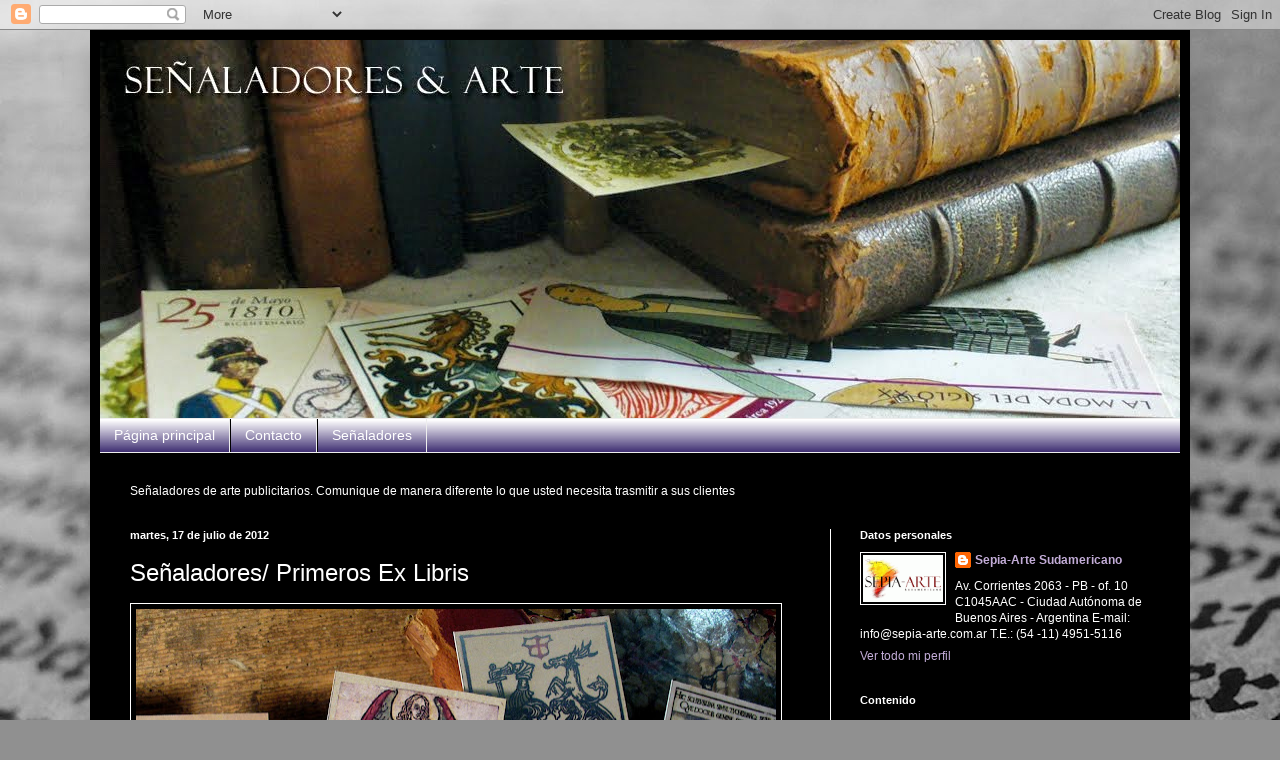

--- FILE ---
content_type: text/html; charset=UTF-8
request_url: http://arte-y-tarjetas.blogspot.com/2012/07/senaladores-primeros-ex-libris.html
body_size: 16239
content:
<!DOCTYPE html>
<html class='v2' dir='ltr' lang='es'>
<head>
<link href='https://www.blogger.com/static/v1/widgets/335934321-css_bundle_v2.css' rel='stylesheet' type='text/css'/>
<meta content='width=1100' name='viewport'/>
<meta content='text/html; charset=UTF-8' http-equiv='Content-Type'/>
<meta content='blogger' name='generator'/>
<link href='http://arte-y-tarjetas.blogspot.com/favicon.ico' rel='icon' type='image/x-icon'/>
<link href='http://arte-y-tarjetas.blogspot.com/2012/07/senaladores-primeros-ex-libris.html' rel='canonical'/>
<link rel="alternate" type="application/atom+xml" title="Señaladores de arte - Atom" href="http://arte-y-tarjetas.blogspot.com/feeds/posts/default" />
<link rel="alternate" type="application/rss+xml" title="Señaladores de arte - RSS" href="http://arte-y-tarjetas.blogspot.com/feeds/posts/default?alt=rss" />
<link rel="service.post" type="application/atom+xml" title="Señaladores de arte - Atom" href="https://www.blogger.com/feeds/4760626930760748349/posts/default" />

<link rel="alternate" type="application/atom+xml" title="Señaladores de arte - Atom" href="http://arte-y-tarjetas.blogspot.com/feeds/2738928088478021654/comments/default" />
<!--Can't find substitution for tag [blog.ieCssRetrofitLinks]-->
<link href='https://blogger.googleusercontent.com/img/b/R29vZ2xl/AVvXsEhPY-LdalFs6DaEC2BREhkPoxWjvSvWMXYCgH_P-fN6f4umKi7VZ0chyYDIVm2glWlrzVU6cA1KmCDCijBNSLA846HrapVKvGMEe9F4DqLZxevmOL_etMMmaxtooudNcPi1Vos1VHTyF0U/s640/Se%C3%B1aladores+en+argentina_calendarios+en+argentina_se%C3%B1aladores+con+calendario+y+almanaque+en+buenos++aures+y+c+apital+federal_tarjetas+personales_catalogos+y+folletos.JPG' rel='image_src'/>
<meta content='http://arte-y-tarjetas.blogspot.com/2012/07/senaladores-primeros-ex-libris.html' property='og:url'/>
<meta content='Señaladores/ Primeros Ex Libris' property='og:title'/>
<meta content='Señaladores, señaladores de arte, marcadores para libros, señaladores para publicidad.
Ediciones de arte.' property='og:description'/>
<meta content='https://blogger.googleusercontent.com/img/b/R29vZ2xl/AVvXsEhPY-LdalFs6DaEC2BREhkPoxWjvSvWMXYCgH_P-fN6f4umKi7VZ0chyYDIVm2glWlrzVU6cA1KmCDCijBNSLA846HrapVKvGMEe9F4DqLZxevmOL_etMMmaxtooudNcPi1Vos1VHTyF0U/w1200-h630-p-k-no-nu/Se%C3%B1aladores+en+argentina_calendarios+en+argentina_se%C3%B1aladores+con+calendario+y+almanaque+en+buenos++aures+y+c+apital+federal_tarjetas+personales_catalogos+y+folletos.JPG' property='og:image'/>
<title>Señaladores de arte: Señaladores/ Primeros Ex Libris</title>
<style id='page-skin-1' type='text/css'><!--
/*
-----------------------------------------------
Blogger Template Style
Name:     Simple
Designer: Blogger
URL:      www.blogger.com
----------------------------------------------- */
/* Content
----------------------------------------------- */
body {
font: normal normal 12px Arial, Tahoma, Helvetica, FreeSans, sans-serif;
color: #ffffff;
background: #909090 url(http://2.bp.blogspot.com/-eDTXeuKMioE/UAXPW0T_MtI/AAAAAAAABtY/4avw0ahBPCo/s0/P1070913_2.jpg) repeat fixed top left;
padding: 0 40px 40px 40px;
}
html body .region-inner {
min-width: 0;
max-width: 100%;
width: auto;
}
h2 {
font-size: 22px;
}
a:link {
text-decoration:none;
color: #c2acd7;
}
a:visited {
text-decoration:none;
color: #c2acd7;
}
a:hover {
text-decoration:underline;
color: #cf9025;
}
.body-fauxcolumn-outer .fauxcolumn-inner {
background: transparent none repeat scroll top left;
_background-image: none;
}
.body-fauxcolumn-outer .cap-top {
position: absolute;
z-index: 1;
height: 400px;
width: 100%;
}
.body-fauxcolumn-outer .cap-top .cap-left {
width: 100%;
background: transparent none repeat-x scroll top left;
_background-image: none;
}
.content-outer {
-moz-box-shadow: 0 0 40px rgba(0, 0, 0, .15);
-webkit-box-shadow: 0 0 5px rgba(0, 0, 0, .15);
-goog-ms-box-shadow: 0 0 10px #333333;
box-shadow: 0 0 40px rgba(0, 0, 0, .15);
margin-bottom: 1px;
}
.content-inner {
padding: 10px 10px;
}
.content-inner {
background-color: #000000;
}
/* Header
----------------------------------------------- */
.header-outer {
background: transparent none repeat-x scroll 0 -400px;
_background-image: none;
}
.Header h1 {
font: normal normal 30px Arial, Tahoma, Helvetica, FreeSans, sans-serif;
color: #efe7dd;
text-shadow: -1px -1px 1px rgba(0, 0, 0, .2);
}
.Header h1 a {
color: #efe7dd;
}
.Header .description {
font-size: 140%;
color: #818181;
}
.header-inner .Header .titlewrapper {
padding: 22px 30px;
}
.header-inner .Header .descriptionwrapper {
padding: 0 30px;
}
/* Tabs
----------------------------------------------- */
.tabs-inner .section:first-child {
border-top: 1px solid #ededed;
}
.tabs-inner .section:first-child ul {
margin-top: -1px;
border-top: 1px solid #ededed;
border-left: 0 solid #ededed;
border-right: 0 solid #ededed;
}
.tabs-inner .widget ul {
background: #1a0757 url(https://resources.blogblog.com/blogblog/data/1kt/simple/gradients_light.png) repeat-x scroll 0 -800px;
_background-image: none;
border-bottom: 1px solid #ededed;
margin-top: 0;
margin-left: -30px;
margin-right: -30px;
}
.tabs-inner .widget li a {
display: inline-block;
padding: .6em 1em;
font: normal normal 14px Arial, Tahoma, Helvetica, FreeSans, sans-serif;
color: #ffffff;
border-left: 1px solid #000000;
border-right: 1px solid #ededed;
}
.tabs-inner .widget li:first-child a {
border-left: none;
}
.tabs-inner .widget li.selected a, .tabs-inner .widget li a:hover {
color: #000000;
background-color: #ddb739;
text-decoration: none;
}
/* Columns
----------------------------------------------- */
.main-outer {
border-top: 0 solid #ffffff;
}
.fauxcolumn-left-outer .fauxcolumn-inner {
border-right: 1px solid #ffffff;
}
.fauxcolumn-right-outer .fauxcolumn-inner {
border-left: 1px solid #ffffff;
}
/* Headings
----------------------------------------------- */
div.widget > h2,
div.widget h2.title {
margin: 0 0 1em 0;
font: normal bold 11px Arial, Tahoma, Helvetica, FreeSans, sans-serif;
color: #ffffff;
}
/* Widgets
----------------------------------------------- */
.widget .zippy {
color: #ffffff;
text-shadow: 2px 2px 1px rgba(0, 0, 0, .1);
}
.widget .popular-posts ul {
list-style: none;
}
/* Posts
----------------------------------------------- */
h2.date-header {
font: normal bold 11px Arial, Tahoma, Helvetica, FreeSans, sans-serif;
}
.date-header span {
background-color: transparent;
color: #ffffff;
padding: inherit;
letter-spacing: inherit;
margin: inherit;
}
.main-inner {
padding-top: 30px;
padding-bottom: 30px;
}
.main-inner .column-center-inner {
padding: 0 15px;
}
.main-inner .column-center-inner .section {
margin: 0 15px;
}
.post {
margin: 0 0 25px 0;
}
h3.post-title, .comments h4 {
font: normal normal 24px Arial, Tahoma, Helvetica, FreeSans, sans-serif;
margin: .75em 0 0;
}
.post-body {
font-size: 110%;
line-height: 1.4;
position: relative;
}
.post-body img, .post-body .tr-caption-container, .Profile img, .Image img,
.BlogList .item-thumbnail img {
padding: 2px;
background: #000000;
border: 1px solid #ffffff;
-moz-box-shadow: 1px 1px 5px rgba(0, 0, 0, .1);
-webkit-box-shadow: 1px 1px 5px rgba(0, 0, 0, .1);
box-shadow: 1px 1px 5px rgba(0, 0, 0, .1);
}
.post-body img, .post-body .tr-caption-container {
padding: 5px;
}
.post-body .tr-caption-container {
color: #ffffff;
}
.post-body .tr-caption-container img {
padding: 0;
background: transparent;
border: none;
-moz-box-shadow: 0 0 0 rgba(0, 0, 0, .1);
-webkit-box-shadow: 0 0 0 rgba(0, 0, 0, .1);
box-shadow: 0 0 0 rgba(0, 0, 0, .1);
}
.post-header {
margin: 0 0 1.5em;
line-height: 1.6;
font-size: 90%;
}
.post-footer {
margin: 20px -2px 0;
padding: 5px 10px;
color: #ffffff;
background-color: #000000;
border-bottom: 1px solid #f0f0f0;
line-height: 1.6;
font-size: 90%;
}
#comments .comment-author {
padding-top: 1.5em;
border-top: 1px solid #ffffff;
background-position: 0 1.5em;
}
#comments .comment-author:first-child {
padding-top: 0;
border-top: none;
}
.avatar-image-container {
margin: .2em 0 0;
}
#comments .avatar-image-container img {
border: 1px solid #ffffff;
}
/* Comments
----------------------------------------------- */
.comments .comments-content .icon.blog-author {
background-repeat: no-repeat;
background-image: url([data-uri]);
}
.comments .comments-content .loadmore a {
border-top: 1px solid #ffffff;
border-bottom: 1px solid #ffffff;
}
.comments .comment-thread.inline-thread {
background-color: #000000;
}
.comments .continue {
border-top: 2px solid #ffffff;
}
/* Accents
---------------------------------------------- */
.section-columns td.columns-cell {
border-left: 1px solid #ffffff;
}
.blog-pager {
background: transparent none no-repeat scroll top center;
}
.blog-pager-older-link, .home-link,
.blog-pager-newer-link {
background-color: #000000;
padding: 5px;
}
.footer-outer {
border-top: 0 dashed #bbbbbb;
}
/* Mobile
----------------------------------------------- */
body.mobile  {
background-size: auto;
}
.mobile .body-fauxcolumn-outer {
background: transparent none repeat scroll top left;
}
.mobile .body-fauxcolumn-outer .cap-top {
background-size: 100% auto;
}
.mobile .content-outer {
-webkit-box-shadow: 0 0 3px rgba(0, 0, 0, .15);
box-shadow: 0 0 3px rgba(0, 0, 0, .15);
}
.mobile .tabs-inner .widget ul {
margin-left: 0;
margin-right: 0;
}
.mobile .post {
margin: 0;
}
.mobile .main-inner .column-center-inner .section {
margin: 0;
}
.mobile .date-header span {
padding: 0.1em 10px;
margin: 0 -10px;
}
.mobile h3.post-title {
margin: 0;
}
.mobile .blog-pager {
background: transparent none no-repeat scroll top center;
}
.mobile .footer-outer {
border-top: none;
}
.mobile .main-inner, .mobile .footer-inner {
background-color: #000000;
}
.mobile-index-contents {
color: #ffffff;
}
.mobile-link-button {
background-color: #c2acd7;
}
.mobile-link-button a:link, .mobile-link-button a:visited {
color: #ffffff;
}
.mobile .tabs-inner .section:first-child {
border-top: none;
}
.mobile .tabs-inner .PageList .widget-content {
background-color: #ddb739;
color: #000000;
border-top: 1px solid #ededed;
border-bottom: 1px solid #ededed;
}
.mobile .tabs-inner .PageList .widget-content .pagelist-arrow {
border-left: 1px solid #ededed;
}

--></style>
<style id='template-skin-1' type='text/css'><!--
body {
min-width: 1100px;
}
.content-outer, .content-fauxcolumn-outer, .region-inner {
min-width: 1100px;
max-width: 1100px;
_width: 1100px;
}
.main-inner .columns {
padding-left: 0px;
padding-right: 350px;
}
.main-inner .fauxcolumn-center-outer {
left: 0px;
right: 350px;
/* IE6 does not respect left and right together */
_width: expression(this.parentNode.offsetWidth -
parseInt("0px") -
parseInt("350px") + 'px');
}
.main-inner .fauxcolumn-left-outer {
width: 0px;
}
.main-inner .fauxcolumn-right-outer {
width: 350px;
}
.main-inner .column-left-outer {
width: 0px;
right: 100%;
margin-left: -0px;
}
.main-inner .column-right-outer {
width: 350px;
margin-right: -350px;
}
#layout {
min-width: 0;
}
#layout .content-outer {
min-width: 0;
width: 800px;
}
#layout .region-inner {
min-width: 0;
width: auto;
}
body#layout div.add_widget {
padding: 8px;
}
body#layout div.add_widget a {
margin-left: 32px;
}
--></style>
<style>
    body {background-image:url(http\:\/\/2.bp.blogspot.com\/-eDTXeuKMioE\/UAXPW0T_MtI\/AAAAAAAABtY\/4avw0ahBPCo\/s0\/P1070913_2.jpg);}
    
@media (max-width: 200px) { body {background-image:url(http\:\/\/2.bp.blogspot.com\/-eDTXeuKMioE\/UAXPW0T_MtI\/AAAAAAAABtY\/4avw0ahBPCo\/w200\/P1070913_2.jpg);}}
@media (max-width: 400px) and (min-width: 201px) { body {background-image:url(http\:\/\/2.bp.blogspot.com\/-eDTXeuKMioE\/UAXPW0T_MtI\/AAAAAAAABtY\/4avw0ahBPCo\/w400\/P1070913_2.jpg);}}
@media (max-width: 800px) and (min-width: 401px) { body {background-image:url(http\:\/\/2.bp.blogspot.com\/-eDTXeuKMioE\/UAXPW0T_MtI\/AAAAAAAABtY\/4avw0ahBPCo\/w800\/P1070913_2.jpg);}}
@media (max-width: 1200px) and (min-width: 801px) { body {background-image:url(http\:\/\/2.bp.blogspot.com\/-eDTXeuKMioE\/UAXPW0T_MtI\/AAAAAAAABtY\/4avw0ahBPCo\/w1200\/P1070913_2.jpg);}}
/* Last tag covers anything over one higher than the previous max-size cap. */
@media (min-width: 1201px) { body {background-image:url(http\:\/\/2.bp.blogspot.com\/-eDTXeuKMioE\/UAXPW0T_MtI\/AAAAAAAABtY\/4avw0ahBPCo\/w1600\/P1070913_2.jpg);}}
  </style>
<link href='https://www.blogger.com/dyn-css/authorization.css?targetBlogID=4760626930760748349&amp;zx=ad2050dc-a329-4627-8031-045aa883d9ba' media='none' onload='if(media!=&#39;all&#39;)media=&#39;all&#39;' rel='stylesheet'/><noscript><link href='https://www.blogger.com/dyn-css/authorization.css?targetBlogID=4760626930760748349&amp;zx=ad2050dc-a329-4627-8031-045aa883d9ba' rel='stylesheet'/></noscript>
<meta name='google-adsense-platform-account' content='ca-host-pub-1556223355139109'/>
<meta name='google-adsense-platform-domain' content='blogspot.com'/>

</head>
<body class='loading variant-pale'>
<div class='navbar section' id='navbar' name='Barra de navegación'><div class='widget Navbar' data-version='1' id='Navbar1'><script type="text/javascript">
    function setAttributeOnload(object, attribute, val) {
      if(window.addEventListener) {
        window.addEventListener('load',
          function(){ object[attribute] = val; }, false);
      } else {
        window.attachEvent('onload', function(){ object[attribute] = val; });
      }
    }
  </script>
<div id="navbar-iframe-container"></div>
<script type="text/javascript" src="https://apis.google.com/js/platform.js"></script>
<script type="text/javascript">
      gapi.load("gapi.iframes:gapi.iframes.style.bubble", function() {
        if (gapi.iframes && gapi.iframes.getContext) {
          gapi.iframes.getContext().openChild({
              url: 'https://www.blogger.com/navbar/4760626930760748349?po\x3d2738928088478021654\x26origin\x3dhttp://arte-y-tarjetas.blogspot.com',
              where: document.getElementById("navbar-iframe-container"),
              id: "navbar-iframe"
          });
        }
      });
    </script><script type="text/javascript">
(function() {
var script = document.createElement('script');
script.type = 'text/javascript';
script.src = '//pagead2.googlesyndication.com/pagead/js/google_top_exp.js';
var head = document.getElementsByTagName('head')[0];
if (head) {
head.appendChild(script);
}})();
</script>
</div></div>
<div class='body-fauxcolumns'>
<div class='fauxcolumn-outer body-fauxcolumn-outer'>
<div class='cap-top'>
<div class='cap-left'></div>
<div class='cap-right'></div>
</div>
<div class='fauxborder-left'>
<div class='fauxborder-right'></div>
<div class='fauxcolumn-inner'>
</div>
</div>
<div class='cap-bottom'>
<div class='cap-left'></div>
<div class='cap-right'></div>
</div>
</div>
</div>
<div class='content'>
<div class='content-fauxcolumns'>
<div class='fauxcolumn-outer content-fauxcolumn-outer'>
<div class='cap-top'>
<div class='cap-left'></div>
<div class='cap-right'></div>
</div>
<div class='fauxborder-left'>
<div class='fauxborder-right'></div>
<div class='fauxcolumn-inner'>
</div>
</div>
<div class='cap-bottom'>
<div class='cap-left'></div>
<div class='cap-right'></div>
</div>
</div>
</div>
<div class='content-outer'>
<div class='content-cap-top cap-top'>
<div class='cap-left'></div>
<div class='cap-right'></div>
</div>
<div class='fauxborder-left content-fauxborder-left'>
<div class='fauxborder-right content-fauxborder-right'></div>
<div class='content-inner'>
<header>
<div class='header-outer'>
<div class='header-cap-top cap-top'>
<div class='cap-left'></div>
<div class='cap-right'></div>
</div>
<div class='fauxborder-left header-fauxborder-left'>
<div class='fauxborder-right header-fauxborder-right'></div>
<div class='region-inner header-inner'>
<div class='header section' id='header' name='Cabecera'><div class='widget Header' data-version='1' id='Header1'>
<div id='header-inner'>
<a href='http://arte-y-tarjetas.blogspot.com/' style='display: block'>
<img alt='Señaladores de arte' height='378px; ' id='Header1_headerimg' src='https://blogger.googleusercontent.com/img/b/R29vZ2xl/AVvXsEhpO3xJAvpuOmTX0gV-toyvSSoznbNy4qx8EPMLOX6sd00JMxoSu8kA6CTDsYQjfTovz_g8os4WmclcvqiSJ7gObPY_bwOeXnsCHG-1m8gg7HZ0m_nVlmzEJsrr3UugHlHT4MB5lxhDd_4/s1600/argentina_se%25C3%25B1aladores-de-arte_book-markers_se%25C3%25B1aladores-para-libros_libros-antiguos_se%25C3%25B1aladores-con-contenidos-artisticos_arte_pintura_grabado_regalos_buenos-aires.jpg' style='display: block' width='1080px; '/>
</a>
</div>
</div></div>
</div>
</div>
<div class='header-cap-bottom cap-bottom'>
<div class='cap-left'></div>
<div class='cap-right'></div>
</div>
</div>
</header>
<div class='tabs-outer'>
<div class='tabs-cap-top cap-top'>
<div class='cap-left'></div>
<div class='cap-right'></div>
</div>
<div class='fauxborder-left tabs-fauxborder-left'>
<div class='fauxborder-right tabs-fauxborder-right'></div>
<div class='region-inner tabs-inner'>
<div class='tabs section' id='crosscol' name='Multicolumnas'><div class='widget PageList' data-version='1' id='PageList1'>
<h2>Páginas</h2>
<div class='widget-content'>
<ul>
<li>
<a href='http://arte-y-tarjetas.blogspot.com/'>Página principal</a>
</li>
<li>
<a href='http://arte-y-tarjetas.blogspot.com/p/donde-encontrarnos.html'>Contacto</a>
</li>
<li>
<a href='http://arte-y-tarjetas.blogspot.com/p/senaladores.html'>Señaladores</a>
</li>
</ul>
<div class='clear'></div>
</div>
</div><div class='widget Text' data-version='1' id='Text1'>
<div class='widget-content'>
Señaladores de arte publicitarios. Comunique de manera diferente lo que usted necesita trasmitir a sus clientes
</div>
<div class='clear'></div>
</div></div>
<div class='tabs no-items section' id='crosscol-overflow' name='Cross-Column 2'></div>
</div>
</div>
<div class='tabs-cap-bottom cap-bottom'>
<div class='cap-left'></div>
<div class='cap-right'></div>
</div>
</div>
<div class='main-outer'>
<div class='main-cap-top cap-top'>
<div class='cap-left'></div>
<div class='cap-right'></div>
</div>
<div class='fauxborder-left main-fauxborder-left'>
<div class='fauxborder-right main-fauxborder-right'></div>
<div class='region-inner main-inner'>
<div class='columns fauxcolumns'>
<div class='fauxcolumn-outer fauxcolumn-center-outer'>
<div class='cap-top'>
<div class='cap-left'></div>
<div class='cap-right'></div>
</div>
<div class='fauxborder-left'>
<div class='fauxborder-right'></div>
<div class='fauxcolumn-inner'>
</div>
</div>
<div class='cap-bottom'>
<div class='cap-left'></div>
<div class='cap-right'></div>
</div>
</div>
<div class='fauxcolumn-outer fauxcolumn-left-outer'>
<div class='cap-top'>
<div class='cap-left'></div>
<div class='cap-right'></div>
</div>
<div class='fauxborder-left'>
<div class='fauxborder-right'></div>
<div class='fauxcolumn-inner'>
</div>
</div>
<div class='cap-bottom'>
<div class='cap-left'></div>
<div class='cap-right'></div>
</div>
</div>
<div class='fauxcolumn-outer fauxcolumn-right-outer'>
<div class='cap-top'>
<div class='cap-left'></div>
<div class='cap-right'></div>
</div>
<div class='fauxborder-left'>
<div class='fauxborder-right'></div>
<div class='fauxcolumn-inner'>
</div>
</div>
<div class='cap-bottom'>
<div class='cap-left'></div>
<div class='cap-right'></div>
</div>
</div>
<!-- corrects IE6 width calculation -->
<div class='columns-inner'>
<div class='column-center-outer'>
<div class='column-center-inner'>
<div class='main section' id='main' name='Principal'><div class='widget Blog' data-version='1' id='Blog1'>
<div class='blog-posts hfeed'>

          <div class="date-outer">
        
<h2 class='date-header'><span>martes, 17 de julio de 2012</span></h2>

          <div class="date-posts">
        
<div class='post-outer'>
<div class='post hentry uncustomized-post-template' itemprop='blogPost' itemscope='itemscope' itemtype='http://schema.org/BlogPosting'>
<meta content='https://blogger.googleusercontent.com/img/b/R29vZ2xl/AVvXsEhPY-LdalFs6DaEC2BREhkPoxWjvSvWMXYCgH_P-fN6f4umKi7VZ0chyYDIVm2glWlrzVU6cA1KmCDCijBNSLA846HrapVKvGMEe9F4DqLZxevmOL_etMMmaxtooudNcPi1Vos1VHTyF0U/s640/Se%C3%B1aladores+en+argentina_calendarios+en+argentina_se%C3%B1aladores+con+calendario+y+almanaque+en+buenos++aures+y+c+apital+federal_tarjetas+personales_catalogos+y+folletos.JPG' itemprop='image_url'/>
<meta content='4760626930760748349' itemprop='blogId'/>
<meta content='2738928088478021654' itemprop='postId'/>
<a name='2738928088478021654'></a>
<h3 class='post-title entry-title' itemprop='name'>
Señaladores/ Primeros Ex Libris
</h3>
<div class='post-header'>
<div class='post-header-line-1'></div>
</div>
<div class='post-body entry-content' id='post-body-2738928088478021654' itemprop='description articleBody'>
<div class="separator" style="clear: both; text-align: center;">
<a href="https://blogger.googleusercontent.com/img/b/R29vZ2xl/AVvXsEhPY-LdalFs6DaEC2BREhkPoxWjvSvWMXYCgH_P-fN6f4umKi7VZ0chyYDIVm2glWlrzVU6cA1KmCDCijBNSLA846HrapVKvGMEe9F4DqLZxevmOL_etMMmaxtooudNcPi1Vos1VHTyF0U/s1600/Se%C3%B1aladores+en+argentina_calendarios+en+argentina_se%C3%B1aladores+con+calendario+y+almanaque+en+buenos++aures+y+c+apital+federal_tarjetas+personales_catalogos+y+folletos.JPG" imageanchor="1" style="clear: left; float: left; margin-bottom: 1em; margin-right: 1em;"><img border="0" height="358" src="https://blogger.googleusercontent.com/img/b/R29vZ2xl/AVvXsEhPY-LdalFs6DaEC2BREhkPoxWjvSvWMXYCgH_P-fN6f4umKi7VZ0chyYDIVm2glWlrzVU6cA1KmCDCijBNSLA846HrapVKvGMEe9F4DqLZxevmOL_etMMmaxtooudNcPi1Vos1VHTyF0U/s640/Se%C3%B1aladores+en+argentina_calendarios+en+argentina_se%C3%B1aladores+con+calendario+y+almanaque+en+buenos++aures+y+c+apital+federal_tarjetas+personales_catalogos+y+folletos.JPG" width="640" /></a></div>
<div class="separator" style="clear: both; text-align: center;">
</div>
<div class="MsoNormal" style="text-align: left;">
<br /></div>
<div class="MsoNormal" style="text-align: left;">
<span style="font-family: &quot;arial&quot; , &quot;helvetica&quot; , sans-serif;">Tenemos como objetivo divulgar información y conocimientos
sobre problemáticas artísticas poco conocidas o de escasa difusión, como lo es
la temática exlibrista. Para ello, proyectamos estos nuevos señaladores para
que usted pueda conocer las&nbsp; primitivas marcas
de biblioteca de los siglos XV y XVI, de los artistas más importantes en el
diseño de estas marcas de propiedad durante ese periodo.<o:p></o:p></span></div>
<div class="MsoNormal" style="text-align: left;">
<span style="font-family: &quot;arial&quot; , &quot;helvetica&quot; , sans-serif;"><br /></span></div>
<div class="MsoNormal" style="text-align: left;">
<span style="font-family: &quot;arial&quot; , &quot;helvetica&quot; , sans-serif;">La línea comprende series de ocho señaladores por tema.<o:p></o:p></span></div>
<div class="MsoNormal" style="text-align: left;">
<span style="font-family: &quot;arial&quot; , &quot;helvetica&quot; , sans-serif;"><br /></span></div>
<div class="MsoNormal" style="text-align: left;">
<span style="font-family: &quot;arial&quot; , &quot;helvetica&quot; , sans-serif;">Esta serie de Señaladores pueden incluir, a partir de su propuesta,
la marca o logotipo de su empresa o institución, y de esta manera, ofrecer un
regalo original que le permitida comunicar de manera diferente lo que usted
necesita.<o:p></o:p></span></div>
<div class="MsoNormal" style="text-align: left;">
<span style="font-family: &quot;arial&quot; , &quot;helvetica&quot; , sans-serif;"><br /></span></div>
<div class="MsoNormal" style="text-align: left;">
<span style="font-family: &quot;arial&quot; , &quot;helvetica&quot; , sans-serif;">Estos impresos puden ser utilizados para información sobre
productos, especialidades, promociones, horarios de atención, presupuestos,
como tarjeta dedicatoria De.........Para........, como tarjeta personal, etc.<o:p></o:p></span></div>
<div class="MsoNormal" style="text-align: left;">
<span style="font-family: &quot;arial&quot; , &quot;helvetica&quot; , sans-serif;"><br /></span></div>
<div class="MsoNormal" style="text-align: left;">
<span style="font-family: &quot;arial&quot; , &quot;helvetica&quot; , sans-serif;">Medidas 15 x 5 centímetros, en papel ilustración.<o:p></o:p></span></div>
<div class="MsoNormal" style="text-align: left;">
<span style="font-family: &quot;arial&quot; , &quot;helvetica&quot; , sans-serif;">Impresión en el dorso en negro y su escala de grises.<o:p></o:p></span></div>
<div class="MsoNormal" style="text-align: left;">
<span style="font-family: &quot;arial&quot; , &quot;helvetica&quot; , sans-serif;"><br /></span></div>
<div class="MsoNormal" style="text-align: left;">
<span style="font-family: &quot;arial&quot; , &quot;helvetica&quot; , sans-serif;">ENVÍOS A TODO EL MUNDO.<o:p></o:p></span></div>
<div class="MsoNormal" style="text-align: left;">
<span style="font-family: &quot;arial&quot; , &quot;helvetica&quot; , sans-serif;">Consultas: info@sepia-arte.com.ar<o:p></o:p></span></div>
<div class="MsoNormal" style="text-align: left;">
<span style="font-family: &quot;arial&quot; , &quot;helvetica&quot; , sans-serif;"><br /></span></div>
<div class="MsoNormal" style="text-align: left;">
<span style="font-family: &quot;arial&quot; , &quot;helvetica&quot; , sans-serif;">Ver Catalogo de Señaladores:<o:p></o:p></span></div>
<div class="MsoNormal" style="text-align: left;">
<span style="font-family: &quot;arial&quot; , &quot;helvetica&quot; , sans-serif;">http://www.sepia-arte.com.ar/ediciones/senaladores/index.htm</span></div>
<br />
<div class="separator" style="clear: both; text-align: center;">
<br /></div>
<div class="separator" style="clear: both; text-align: center;">
<br /></div>
<div class="separator" style="clear: both; text-align: center;">
<a href="https://blogger.googleusercontent.com/img/b/R29vZ2xl/AVvXsEjN9WP28TDxqjKtOB7OES_kN_B1GSUPm-SEvmGA4DS-LQ4d0QCIhN_aDEseq64rctYvqh1SzkHVPyV4Ok_sqPIlV1aUZAPdSjSuL2O1GePocuRTGoy1f3g1cd9WraJ_pIqpbvRHjFj9SSo/s1600/Impresos+en+buenos+aires_se%C3%B1aladores+y+calendarios+de+bolsillo_2013_primeros+ex+libris_exlib_ex.JPG" imageanchor="1" style="margin-left: 1em; margin-right: 1em;"><img border="0" height="240" src="https://blogger.googleusercontent.com/img/b/R29vZ2xl/AVvXsEjN9WP28TDxqjKtOB7OES_kN_B1GSUPm-SEvmGA4DS-LQ4d0QCIhN_aDEseq64rctYvqh1SzkHVPyV4Ok_sqPIlV1aUZAPdSjSuL2O1GePocuRTGoy1f3g1cd9WraJ_pIqpbvRHjFj9SSo/s320/Impresos+en+buenos+aires_se%C3%B1aladores+y+calendarios+de+bolsillo_2013_primeros+ex+libris_exlib_ex.JPG" width="320" /></a></div>
<br />
<br />
<br />
<div class="separator" style="clear: both; text-align: center;">
<a href="https://blogger.googleusercontent.com/img/b/R29vZ2xl/AVvXsEh-EBlT4ZMcRE1DyLqut-G831VCDmfAq-uiDYvneeTDNUOC44L51ktomkgG56wyQcIaMFQ9VBNAb2stuRwluOsja2F72PHVSIQI0yo95caRldjjvfn0HprPkt-FibqFZrYfifc9EogO7e4/s1600/Imprenta_tarjetas+para+casamiento_imprenta+en+capital+federal_Ex+Libris+antiguos_heraldicos_siglo+XVIII.JPG" imageanchor="1" style="clear: left; float: left; margin-bottom: 1em; margin-right: 1em;"><img border="0" height="480" src="https://blogger.googleusercontent.com/img/b/R29vZ2xl/AVvXsEh-EBlT4ZMcRE1DyLqut-G831VCDmfAq-uiDYvneeTDNUOC44L51ktomkgG56wyQcIaMFQ9VBNAb2stuRwluOsja2F72PHVSIQI0yo95caRldjjvfn0HprPkt-FibqFZrYfifc9EogO7e4/s640/Imprenta_tarjetas+para+casamiento_imprenta+en+capital+federal_Ex+Libris+antiguos_heraldicos_siglo+XVIII.JPG" width="640" /></a><a href="https://blogger.googleusercontent.com/img/b/R29vZ2xl/AVvXsEh-EBlT4ZMcRE1DyLqut-G831VCDmfAq-uiDYvneeTDNUOC44L51ktomkgG56wyQcIaMFQ9VBNAb2stuRwluOsja2F72PHVSIQI0yo95caRldjjvfn0HprPkt-FibqFZrYfifc9EogO7e4/s1600/Imprenta_tarjetas+para+casamiento_imprenta+en+capital+federal_Ex+Libris+antiguos_heraldicos_siglo+XVIII.JPG" imageanchor="1" style="clear: left; float: left; margin-bottom: 1em; margin-right: 1em;"><br /></a></div>
<br />
<div class="separator" style="clear: both; text-align: center;">
<a href="https://blogger.googleusercontent.com/img/b/R29vZ2xl/AVvXsEgtrdsIBA5FPOzTPfl3rTUMuM51dQ4_u9nvrGMlBIepNo4J7KCybtHo9CkzEvsh-XmjHPsQXwAul4haJ_jz7VSupFAA91WzvwVs6dRqaiSG0Zc-ePE2jBz5BQ3RL3jBNWLd1hLZB4xgrsY/s1600/SE%C3%B1aladores+para+publicidad_tarjetas+en+buenos+aires_argentina_heraldica_heraldicos.+Ex+Libris.JPG" imageanchor="1" style="margin-left: 1em; margin-right: 1em;"><img border="0" height="240" src="https://blogger.googleusercontent.com/img/b/R29vZ2xl/AVvXsEgtrdsIBA5FPOzTPfl3rTUMuM51dQ4_u9nvrGMlBIepNo4J7KCybtHo9CkzEvsh-XmjHPsQXwAul4haJ_jz7VSupFAA91WzvwVs6dRqaiSG0Zc-ePE2jBz5BQ3RL3jBNWLd1hLZB4xgrsY/s320/SE%C3%B1aladores+para+publicidad_tarjetas+en+buenos+aires_argentina_heraldica_heraldicos.+Ex+Libris.JPG" width="320" /></a></div>
<br />
<br />
<div class="separator" style="clear: both; text-align: center;">
<br /></div>
<div class="separator" style="clear: both; text-align: center;">
<a href="https://blogger.googleusercontent.com/img/b/R29vZ2xl/AVvXsEiSlipYxJccaOGz6JujbJgXdqEsbQ0yw-aYPS7cZjfNOhxPPi3hOhTSgRievIbu-mSjJg46dom-4KR-OuRD1xmnHREsneNYKxFbnQX0bNyDDbhE8mXBS9EuDd3ulWMYuMDDUQ0zZ0EOd0M/s1600/Grafica+en+buenos_tarjetas+y+se%C3%B1aladores_imprenta+tradicional-facturas_argentina_publicidad_tarjetas+con+almanaques_.JPG" imageanchor="1" style="clear: left; float: left; margin-bottom: 1em; margin-right: 1em;"><img border="0" height="360" src="https://blogger.googleusercontent.com/img/b/R29vZ2xl/AVvXsEiSlipYxJccaOGz6JujbJgXdqEsbQ0yw-aYPS7cZjfNOhxPPi3hOhTSgRievIbu-mSjJg46dom-4KR-OuRD1xmnHREsneNYKxFbnQX0bNyDDbhE8mXBS9EuDd3ulWMYuMDDUQ0zZ0EOd0M/s640/Grafica+en+buenos_tarjetas+y+se%C3%B1aladores_imprenta+tradicional-facturas_argentina_publicidad_tarjetas+con+almanaques_.JPG" width="640" /></a></div>
<br />
<div class="separator" style="clear: both; text-align: center;">
<a href="https://blogger.googleusercontent.com/img/b/R29vZ2xl/AVvXsEh_L7AOsh1fc_4_EThk7y1sBrch7-PksADdgoVf0im6l1uTuIa8JpMWHbK2oq4qGpdV6vNZUtcWcxdj7j1sixV6u4IGG2m89q6E3704f7y0GRBZUkQdeEsHQN5IhPguXBJwUZ08ZtQKFow/s1600/Se%C3%B1aladores+publicitarios_heraldica_bookmarks_Antiquities_tarjetas+y+se%C3%B1aladores_para+publicidad_librerias_enbajadas_hoteles_imprenta+boutiq.JPG" imageanchor="1" style="margin-left: 1em; margin-right: 1em;"><img border="0" height="240" src="https://blogger.googleusercontent.com/img/b/R29vZ2xl/AVvXsEh_L7AOsh1fc_4_EThk7y1sBrch7-PksADdgoVf0im6l1uTuIa8JpMWHbK2oq4qGpdV6vNZUtcWcxdj7j1sixV6u4IGG2m89q6E3704f7y0GRBZUkQdeEsHQN5IhPguXBJwUZ08ZtQKFow/s320/Se%C3%B1aladores+publicitarios_heraldica_bookmarks_Antiquities_tarjetas+y+se%C3%B1aladores_para+publicidad_librerias_enbajadas_hoteles_imprenta+boutiq.JPG" width="320" /></a></div>
<div class="separator" style="clear: both; text-align: center;">
<br /></div>
<div class="separator" style="clear: both; text-align: center;">
<br /></div>
<div class="separator" style="clear: both; text-align: center;">
<a href="https://blogger.googleusercontent.com/img/b/R29vZ2xl/AVvXsEgT9VMkAxwNLRg8nLOh2fdpDCZcBdlKYVmBPQiRh6mqgAJyaqMW8MqaICxV-1vjMDvjQeh1IU_uvv5LfS-gpQBzIeGdAA8CVif9LpMTCyqY51dEsdUYh0ogxp37uJYQ1P0quBYtMZaFECc/s1600/Se%C3%B1aladores+heraldicos_regalos+empresarios_publicidad_tarjetas_se%C3%B1aladores+con+calendarios_coleccionables_personlaizados+en+buenos+aires_arg.JPG" imageanchor="1" style="margin-left: 1em; margin-right: 1em;"><img border="0" height="480" src="https://blogger.googleusercontent.com/img/b/R29vZ2xl/AVvXsEgT9VMkAxwNLRg8nLOh2fdpDCZcBdlKYVmBPQiRh6mqgAJyaqMW8MqaICxV-1vjMDvjQeh1IU_uvv5LfS-gpQBzIeGdAA8CVif9LpMTCyqY51dEsdUYh0ogxp37uJYQ1P0quBYtMZaFECc/s640/Se%C3%B1aladores+heraldicos_regalos+empresarios_publicidad_tarjetas_se%C3%B1aladores+con+calendarios_coleccionables_personlaizados+en+buenos+aires_arg.JPG" width="640" /></a></div>
<br />
<div class="separator" style="clear: both; text-align: center;">
<a href="https://blogger.googleusercontent.com/img/b/R29vZ2xl/AVvXsEjwXJZLLjkxVZDvlQr5FTqBstYmYkkuLuvPOInXNzuWhAVW0YCD3su8RMQDldjmRneNJeruMBx7nhEWmGwJUmADAgpF3nqhXxqnVroDR2tgY4nEemwI0oz72tZKE7WiF9oSiTUSn0qvjyQ/s1600/Se%C3%B1aladores+tematicos+apra+realizar+publicidad_se%C3%B1aladores+con+calendarios_calendarios+de+bolsillo+en+buenos+aires_argentina_grabado_xilografia_facebbok.JPG" imageanchor="1" style="margin-left: 1em; margin-right: 1em;"><img border="0" height="240" src="https://blogger.googleusercontent.com/img/b/R29vZ2xl/AVvXsEjwXJZLLjkxVZDvlQr5FTqBstYmYkkuLuvPOInXNzuWhAVW0YCD3su8RMQDldjmRneNJeruMBx7nhEWmGwJUmADAgpF3nqhXxqnVroDR2tgY4nEemwI0oz72tZKE7WiF9oSiTUSn0qvjyQ/s320/Se%C3%B1aladores+tematicos+apra+realizar+publicidad_se%C3%B1aladores+con+calendarios_calendarios+de+bolsillo+en+buenos+aires_argentina_grabado_xilografia_facebbok.JPG" width="320" /></a></div>
<br />
<div class="separator" style="clear: both; text-align: center;">
<a href="https://blogger.googleusercontent.com/img/b/R29vZ2xl/AVvXsEiw-sK8YNWWIg_gzOKr1xO4pCeaYT4rGUVbccVzG070Q8fWzOSF5xBNjSUEZAAKIhqqvJscug47Ku2HbmDFmBEE1OU2KSXUkGNYTxyhAunOkxxRH6gW4R6DlBUVRzaw68urhRmCCnFAv6c/s1600/Tarjetas+exclusivas+en+argentina_calendarios+de+bolsillo_2013_2014_impresos_facturas+en+capital_edicion+de+calidad+en+buenso+aires.JPG" imageanchor="1" style="margin-left: 1em; margin-right: 1em;"><img border="0" height="240" src="https://blogger.googleusercontent.com/img/b/R29vZ2xl/AVvXsEiw-sK8YNWWIg_gzOKr1xO4pCeaYT4rGUVbccVzG070Q8fWzOSF5xBNjSUEZAAKIhqqvJscug47Ku2HbmDFmBEE1OU2KSXUkGNYTxyhAunOkxxRH6gW4R6DlBUVRzaw68urhRmCCnFAv6c/s320/Tarjetas+exclusivas+en+argentina_calendarios+de+bolsillo_2013_2014_impresos_facturas+en+capital_edicion+de+calidad+en+buenso+aires.JPG" width="320" /></a></div>
<div class="separator" style="clear: both; text-align: center;">
<br /></div>
<div class="separator" style="clear: both; text-align: center;">
<a href="https://blogger.googleusercontent.com/img/b/R29vZ2xl/AVvXsEgyzOUYk877mERPRk9xAtsKPE6HdHKrLzv6XPpvQiKn5CnpdXZcBcgNy6zVdkpN-We8NXHyNJe85twJnWqB4yiUejQ4h072vW4gejMD0QftWtXlGW8mYipKxl1obTJNuVh0GSJ0sziEK0E/s1600/tarjetas+y+se%C3%B1aladores+coleccionables+para+realizar+pulicidad_argentina_biuenos+aires_en+capital_imprenta_arte.JPG" imageanchor="1" style="margin-left: 1em; margin-right: 1em;"><img border="0" height="640" src="https://blogger.googleusercontent.com/img/b/R29vZ2xl/AVvXsEgyzOUYk877mERPRk9xAtsKPE6HdHKrLzv6XPpvQiKn5CnpdXZcBcgNy6zVdkpN-We8NXHyNJe85twJnWqB4yiUejQ4h072vW4gejMD0QftWtXlGW8mYipKxl1obTJNuVh0GSJ0sziEK0E/s640/tarjetas+y+se%C3%B1aladores+coleccionables+para+realizar+pulicidad_argentina_biuenos+aires_en+capital_imprenta_arte.JPG" width="476" /></a></div>
<br />
<div class="separator" style="clear: both; text-align: center;">
<a href="https://blogger.googleusercontent.com/img/b/R29vZ2xl/AVvXsEjcgJwTlJ3lzRjxpO0O-o9Hmp-OGJouE0JnHukp0tVo7kEIjqD9OZUSFOU90MbXm-m3XzLNvKaXBTjzIgen9fLGozkhRxxzeO9eRw4c2dRESGSHx_Abk5kWGjw9G5Cs7K36ITZNmHT00eU/s1600/Tarjetas_Nuestras+impresiones+son+personalizadas.+_tarjetas+personales_para+bodas_ex+libris+antiguos_buenos++aires_argentina_imprenta_grafic.JPG" imageanchor="1" style="margin-left: 1em; margin-right: 1em;"><img border="0" height="180" src="https://blogger.googleusercontent.com/img/b/R29vZ2xl/AVvXsEjcgJwTlJ3lzRjxpO0O-o9Hmp-OGJouE0JnHukp0tVo7kEIjqD9OZUSFOU90MbXm-m3XzLNvKaXBTjzIgen9fLGozkhRxxzeO9eRw4c2dRESGSHx_Abk5kWGjw9G5Cs7K36ITZNmHT00eU/s320/Tarjetas_Nuestras+impresiones+son+personalizadas.+_tarjetas+personales_para+bodas_ex+libris+antiguos_buenos++aires_argentina_imprenta_grafic.JPG" width="320" /></a></div>
<br />
<br />
<div class="separator" style="clear: both; text-align: center;">
<a href="https://blogger.googleusercontent.com/img/b/R29vZ2xl/AVvXsEgZKepSP5oO2Cb9NXOttxAFo98lkKm1UgENZNJKh48RKdqHNsoSKtn4f9su0rrvqZWQ2P9Sfe97-Gh6dk83ELc9_Fl2EtBBMSgzYHJtYILA-KQ0o33rIFCLJ_2oLoSQXLfeeBzPD5VdF_I/s1600/oria+d+el+libro_para+libros_para+librerias+de+libvros+en+buenos+aires_calendarios+en+capital+federal_buenos+aires.JPG" imageanchor="1" style="margin-left: 1em; margin-right: 1em;"><img border="0" height="640" src="https://blogger.googleusercontent.com/img/b/R29vZ2xl/AVvXsEgZKepSP5oO2Cb9NXOttxAFo98lkKm1UgENZNJKh48RKdqHNsoSKtn4f9su0rrvqZWQ2P9Sfe97-Gh6dk83ELc9_Fl2EtBBMSgzYHJtYILA-KQ0o33rIFCLJ_2oLoSQXLfeeBzPD5VdF_I/s640/oria+d+el+libro_para+libros_para+librerias+de+libvros+en+buenos+aires_calendarios+en+capital+federal_buenos+aires.JPG" width="480" /></a></div>
<div class="separator" style="clear: both; text-align: center;">
<br /></div>
<div class="separator" style="clear: both; text-align: center;">
<br /></div>
<div class="separator" style="clear: both; text-align: center;">
<a href="https://blogger.googleusercontent.com/img/b/R29vZ2xl/AVvXsEiRFxW-quWPhVq3VxBTiygu9eRf4E2c0ZncY8LLed0y9WHke2QGJWgT6aDy9scOUzq0oTYoa3odcusfL_f5DyK56ptPooIxg9-3K5ji42kwpNxf-LUceEPUONbmt5qI4W0NgGY2OfH07aY/s1600/bookplates+heraldy_ex+libris+heraldicos+en+argentina_se%C3%B1aladores+publicitarios_encuadernacion_libros+antiguos_librerias+publicidad_preveedor.JPG" imageanchor="1" style="margin-left: 1em; margin-right: 1em;"><img border="0" height="240" src="https://blogger.googleusercontent.com/img/b/R29vZ2xl/AVvXsEiRFxW-quWPhVq3VxBTiygu9eRf4E2c0ZncY8LLed0y9WHke2QGJWgT6aDy9scOUzq0oTYoa3odcusfL_f5DyK56ptPooIxg9-3K5ji42kwpNxf-LUceEPUONbmt5qI4W0NgGY2OfH07aY/s320/bookplates+heraldy_ex+libris+heraldicos+en+argentina_se%C3%B1aladores+publicitarios_encuadernacion_libros+antiguos_librerias+publicidad_preveedor.JPG" width="320" /></a></div>
<div class="separator" style="clear: both; text-align: center;">
<br /></div>
<br />
<div class="separator" style="clear: both; text-align: center;">
<a href="https://blogger.googleusercontent.com/img/b/R29vZ2xl/AVvXsEijG_SrdUHTV1vh2L-BSvh1FWgjKIzhXrIYLKCsnd22p5Z0QDDBMcOyV1u9osXpv6CHZVy1a1Rt11bc8VRjwkamHtiamf_6ZYCUwuPSGm30doooiSKbwtpen1WkrCHFJU5Fg-W8C7-I_jI/s1600/publicidad+en+calendario+y+se%C3%B1aladores+en+buenos+aires_grafica+y+publicidad_folletos+buenos+aires_en+capital_trajetas+personales_libros+antiguos_para+bibliotecas.JPG" imageanchor="1" style="margin-left: 1em; margin-right: 1em;"><img border="0" height="240" src="https://blogger.googleusercontent.com/img/b/R29vZ2xl/AVvXsEijG_SrdUHTV1vh2L-BSvh1FWgjKIzhXrIYLKCsnd22p5Z0QDDBMcOyV1u9osXpv6CHZVy1a1Rt11bc8VRjwkamHtiamf_6ZYCUwuPSGm30doooiSKbwtpen1WkrCHFJU5Fg-W8C7-I_jI/s320/publicidad+en+calendario+y+se%C3%B1aladores+en+buenos+aires_grafica+y+publicidad_folletos+buenos+aires_en+capital_trajetas+personales_libros+antiguos_para+bibliotecas.JPG" width="320" /></a></div>
<div class="separator" style="clear: both; text-align: center;">
<br /></div>
<div class="separator" style="clear: both; text-align: center;">
<br /></div>
<div class="separator" style="clear: both; text-align: center;">
<a href="https://blogger.googleusercontent.com/img/b/R29vZ2xl/AVvXsEgztRQSHZR0z3jWsWtdCHl8eMZgsLwbx3EIG_FnsK9nrdi3t32pjbAqG2Dqux-UCkEr5IJ8UJcq6pE-YPpvg9ntWo0c9dhx7whVle3VlJhAUJCISxB4BNy-D17X-bBigP7cJVEvrH7DkBw/s1600/se%C3%B1aladores+y+tarjetas+personalizados+apra+publicidad_para+bibliotecas_para+librerias+de+libros+y+artisticas_para+librerias+comerciales+en+buenos+aires_libros+nobedades.JPG" imageanchor="1" style="margin-left: 1em; margin-right: 1em;"><img border="0" height="360" src="https://blogger.googleusercontent.com/img/b/R29vZ2xl/AVvXsEgztRQSHZR0z3jWsWtdCHl8eMZgsLwbx3EIG_FnsK9nrdi3t32pjbAqG2Dqux-UCkEr5IJ8UJcq6pE-YPpvg9ntWo0c9dhx7whVle3VlJhAUJCISxB4BNy-D17X-bBigP7cJVEvrH7DkBw/s640/se%C3%B1aladores+y+tarjetas+personalizados+apra+publicidad_para+bibliotecas_para+librerias+de+libros+y+artisticas_para+librerias+comerciales+en+buenos+aires_libros+nobedades.JPG" width="640" /></a></div>
<br />
<br />
<br />
<br />
<div style="text-align: left;">
<div class="separator" style="clear: both; text-align: center;">
<a href="https://blogger.googleusercontent.com/img/b/R29vZ2xl/AVvXsEjJcWak8aEUie6Py-W5irohw-9KGD9H0Fc9rQznHm5lds2sYNWwh-21ncUeKZ-nOmXuSNYW_iGT0IdiGjvM8I_LjuqRAfFajSs46QfYu8oVPIAB7Yd-C6G8ZuXgyerPuWMBvGlffbM3POL0/s1600/Logo_sepia_JPG.jpg" imageanchor="1" style="margin-left: 1em; margin-right: 1em;"><img border="0" src="https://blogger.googleusercontent.com/img/b/R29vZ2xl/AVvXsEjJcWak8aEUie6Py-W5irohw-9KGD9H0Fc9rQznHm5lds2sYNWwh-21ncUeKZ-nOmXuSNYW_iGT0IdiGjvM8I_LjuqRAfFajSs46QfYu8oVPIAB7Yd-C6G8ZuXgyerPuWMBvGlffbM3POL0/s1600/Logo_sepia_JPG.jpg" /></a></div>
</div>
<div style="text-align: left;">
<span style="background-color: black;"></span><br />
<div class="separator" style="clear: both; text-align: center;">
</div>
<div class="MsoNormal">
<br /></div>
<div class="MsoNormal">
<div style="text-align: center;">
Arte &amp; Tarjetas - Señaladores Argentina
</div>
</div>
<div class="MsoNormal">
<div style="text-align: center;">
de Sepia-Arte Sudamericano<o:p></o:p></div>
</div>
<div class="MsoNormal">
<div style="text-align: center;">
Av. Corrientes 2063<o:p></o:p></div>
</div>
<div class="MsoNormal">
<div style="text-align: center;">
B - 18P<o:p></o:p></div>
</div>
<div class="MsoNormal">
<div style="text-align: center;">
C1045AAC<o:p></o:p></div>
</div>
<div class="MsoNormal">
<div style="text-align: center;">
Ciudad Autónoma de Buenos Aires<o:p></o:p></div>
</div>
<div class="MsoNormal">
<div style="text-align: center;">
Argentina<o:p></o:p></div>
</div>
<div class="MsoNormal">
<div style="text-align: center;">
<br /></div>
</div>
<div class="MsoNormal">
<div style="text-align: center;">
E-mail: info@sepia-arte.com.ar<o:p></o:p></div>
</div>
<div class="MsoNormal">
<div style="text-align: center;">
T.E.: (54 -11) 4951-5116</div>
</div>
</div>
<br />
<br />
<br />
<br />
<div style='clear: both;'></div>
</div>
<div class='post-footer'>
<div class='post-footer-line post-footer-line-1'>
<span class='post-author vcard'>
Publicado por
<span class='fn' itemprop='author' itemscope='itemscope' itemtype='http://schema.org/Person'>
<meta content='https://www.blogger.com/profile/12921974471307542690' itemprop='url'/>
<a class='g-profile' href='https://www.blogger.com/profile/12921974471307542690' rel='author' title='author profile'>
<span itemprop='name'>Sepia-Arte Sudamericano</span>
</a>
</span>
</span>
<span class='post-timestamp'>
en
<meta content='http://arte-y-tarjetas.blogspot.com/2012/07/senaladores-primeros-ex-libris.html' itemprop='url'/>
<a class='timestamp-link' href='http://arte-y-tarjetas.blogspot.com/2012/07/senaladores-primeros-ex-libris.html' rel='bookmark' title='permanent link'><abbr class='published' itemprop='datePublished' title='2012-07-17T16:13:00-03:00'>16:13</abbr></a>
</span>
<span class='post-comment-link'>
</span>
<span class='post-icons'>
<span class='item-control blog-admin pid-1618629844'>
<a href='https://www.blogger.com/post-edit.g?blogID=4760626930760748349&postID=2738928088478021654&from=pencil' title='Editar entrada'>
<img alt='' class='icon-action' height='18' src='https://resources.blogblog.com/img/icon18_edit_allbkg.gif' width='18'/>
</a>
</span>
</span>
<div class='post-share-buttons goog-inline-block'>
<a class='goog-inline-block share-button sb-email' href='https://www.blogger.com/share-post.g?blogID=4760626930760748349&postID=2738928088478021654&target=email' target='_blank' title='Enviar por correo electrónico'><span class='share-button-link-text'>Enviar por correo electrónico</span></a><a class='goog-inline-block share-button sb-blog' href='https://www.blogger.com/share-post.g?blogID=4760626930760748349&postID=2738928088478021654&target=blog' onclick='window.open(this.href, "_blank", "height=270,width=475"); return false;' target='_blank' title='Escribe un blog'><span class='share-button-link-text'>Escribe un blog</span></a><a class='goog-inline-block share-button sb-twitter' href='https://www.blogger.com/share-post.g?blogID=4760626930760748349&postID=2738928088478021654&target=twitter' target='_blank' title='Compartir en X'><span class='share-button-link-text'>Compartir en X</span></a><a class='goog-inline-block share-button sb-facebook' href='https://www.blogger.com/share-post.g?blogID=4760626930760748349&postID=2738928088478021654&target=facebook' onclick='window.open(this.href, "_blank", "height=430,width=640"); return false;' target='_blank' title='Compartir con Facebook'><span class='share-button-link-text'>Compartir con Facebook</span></a><a class='goog-inline-block share-button sb-pinterest' href='https://www.blogger.com/share-post.g?blogID=4760626930760748349&postID=2738928088478021654&target=pinterest' target='_blank' title='Compartir en Pinterest'><span class='share-button-link-text'>Compartir en Pinterest</span></a>
</div>
</div>
<div class='post-footer-line post-footer-line-2'>
<span class='post-labels'>
Etiquetas:
<a href='http://arte-y-tarjetas.blogspot.com/search/label/Se%C3%B1aladores%2F%20Primeros%20Ex%20Libris' rel='tag'>Señaladores/ Primeros Ex Libris</a>
</span>
</div>
<div class='post-footer-line post-footer-line-3'>
<span class='post-location'>
</span>
</div>
</div>
</div>
<div class='comments' id='comments'>
<a name='comments'></a>
<h4>No hay comentarios:</h4>
<div id='Blog1_comments-block-wrapper'>
<dl class='avatar-comment-indent' id='comments-block'>
</dl>
</div>
<p class='comment-footer'>
<div class='comment-form'>
<a name='comment-form'></a>
<h4 id='comment-post-message'>Publicar un comentario</h4>
<p>
</p>
<a href='https://www.blogger.com/comment/frame/4760626930760748349?po=2738928088478021654&hl=es&saa=85391&origin=http://arte-y-tarjetas.blogspot.com' id='comment-editor-src'></a>
<iframe allowtransparency='true' class='blogger-iframe-colorize blogger-comment-from-post' frameborder='0' height='410px' id='comment-editor' name='comment-editor' src='' width='100%'></iframe>
<script src='https://www.blogger.com/static/v1/jsbin/2830521187-comment_from_post_iframe.js' type='text/javascript'></script>
<script type='text/javascript'>
      BLOG_CMT_createIframe('https://www.blogger.com/rpc_relay.html');
    </script>
</div>
</p>
</div>
</div>

        </div></div>
      
</div>
<div class='blog-pager' id='blog-pager'>
<span id='blog-pager-newer-link'>
<a class='blog-pager-newer-link' href='http://arte-y-tarjetas.blogspot.com/2012/07/senaladores-ex-libris-heraldicos.html' id='Blog1_blog-pager-newer-link' title='Entrada más reciente'>Entrada más reciente</a>
</span>
<span id='blog-pager-older-link'>
<a class='blog-pager-older-link' href='http://arte-y-tarjetas.blogspot.com/2012/07/senaladores-ex-libris-europeos.html' id='Blog1_blog-pager-older-link' title='Entrada antigua'>Entrada antigua</a>
</span>
<a class='home-link' href='http://arte-y-tarjetas.blogspot.com/'>Inicio</a>
</div>
<div class='clear'></div>
<div class='post-feeds'>
<div class='feed-links'>
Suscribirse a:
<a class='feed-link' href='http://arte-y-tarjetas.blogspot.com/feeds/2738928088478021654/comments/default' target='_blank' type='application/atom+xml'>Enviar comentarios (Atom)</a>
</div>
</div>
</div></div>
</div>
</div>
<div class='column-left-outer'>
<div class='column-left-inner'>
<aside>
</aside>
</div>
</div>
<div class='column-right-outer'>
<div class='column-right-inner'>
<aside>
<div class='sidebar section' id='sidebar-right-1'><div class='widget Profile' data-version='1' id='Profile1'>
<h2>Datos personales</h2>
<div class='widget-content'>
<a href='https://www.blogger.com/profile/12921974471307542690'><img alt='Mi foto' class='profile-img' height='47' src='//blogger.googleusercontent.com/img/b/R29vZ2xl/AVvXsEjBCELDKga7AvE8Di_gfNgJosEWt9lHAgw6A1_qZIJfCzr_uGcMJUKaOl00AgexfNVvaVZ6KIsh3ju4AX8XE2iNHkYmQ60plpYbyciSK5yFHYGeg4pzWGz-PMMp348spKk/s1600/*' width='80'/></a>
<dl class='profile-datablock'>
<dt class='profile-data'>
<a class='profile-name-link g-profile' href='https://www.blogger.com/profile/12921974471307542690' rel='author' style='background-image: url(//www.blogger.com/img/logo-16.png);'>
Sepia-Arte Sudamericano
</a>
</dt>
<dd class='profile-textblock'>Av. Corrientes 2063 - PB - of. 10
C1045AAC - Ciudad Autónoma de Buenos Aires - Argentina
E-mail: info@sepia-arte.com.ar
T.E.: (54 -11) 4951-5116</dd>
</dl>
<a class='profile-link' href='https://www.blogger.com/profile/12921974471307542690' rel='author'>Ver todo mi perfil</a>
<div class='clear'></div>
</div>
</div><div class='widget Label' data-version='1' id='Label1'>
<h2>Contenido</h2>
<div class='widget-content list-label-widget-content'>
<ul>
<li>
<a dir='ltr' href='http://arte-y-tarjetas.blogspot.com/search/label/Ex%20Libris'>Ex Libris</a>
<span dir='ltr'>(1)</span>
</li>
<li>
<a dir='ltr' href='http://arte-y-tarjetas.blogspot.com/search/label/Se%C3%B1aladores%2F%20Alberto%20Arjona%20%28grabados%29'>Señaladores/ Alberto Arjona (grabados)</a>
<span dir='ltr'>(1)</span>
</li>
<li>
<a dir='ltr' href='http://arte-y-tarjetas.blogspot.com/search/label/Se%C3%B1aladores%2F%20Ex%20Libris%20Art%20Nouveau'>Señaladores/ Ex Libris Art Nouveau</a>
<span dir='ltr'>(1)</span>
</li>
<li>
<a dir='ltr' href='http://arte-y-tarjetas.blogspot.com/search/label/Se%C3%B1aladores%2F%20Ex%20Libris%20Europeos'>Señaladores/ Ex Libris Europeos</a>
<span dir='ltr'>(1)</span>
</li>
<li>
<a dir='ltr' href='http://arte-y-tarjetas.blogspot.com/search/label/Se%C3%B1aladores%2F%20Ex%20Libris%20Her%C3%A1ldicos'>Señaladores/ Ex Libris Heráldicos</a>
<span dir='ltr'>(1)</span>
</li>
<li>
<a dir='ltr' href='http://arte-y-tarjetas.blogspot.com/search/label/Se%C3%B1aladores%2F%20Ex%20libris%20Navales'>Señaladores/ Ex libris Navales</a>
<span dir='ltr'>(1)</span>
</li>
<li>
<a dir='ltr' href='http://arte-y-tarjetas.blogspot.com/search/label/Se%C3%B1aladores%2F%20Museos'>Señaladores/ Museos</a>
<span dir='ltr'>(1)</span>
</li>
<li>
<a dir='ltr' href='http://arte-y-tarjetas.blogspot.com/search/label/Se%C3%B1aladores%2F%20Pintores%20%28frases%29'>Señaladores/ Pintores (frases)</a>
<span dir='ltr'>(1)</span>
</li>
<li>
<a dir='ltr' href='http://arte-y-tarjetas.blogspot.com/search/label/Se%C3%B1aladores%2F%20Primeros%20Ex%20Libris'>Señaladores/ Primeros Ex Libris</a>
<span dir='ltr'>(1)</span>
</li>
</ul>
<div class='clear'></div>
</div>
</div><div class='widget PopularPosts' data-version='1' id='PopularPosts1'>
<h2>Entradas populares</h2>
<div class='widget-content popular-posts'>
<ul>
<li>
<div class='item-content'>
<div class='item-thumbnail'>
<a href='http://arte-y-tarjetas.blogspot.com/2012/07/senaladores-de-arte-alberto-arjona.html' target='_blank'>
<img alt='' border='0' src='https://blogger.googleusercontent.com/img/b/R29vZ2xl/AVvXsEieyo6XMFUDANQTsgkoFHEfHGwt-Eapc8nrq7UTwco6dMUUCd_-UxPVtLc19AfJfYvHoI_rr4nxdzESBmrdbH2EPykOEIcXv8-UQPa7CSgMlLRErGpHXE3EoDEl2u0yzwWB02ikkNkwFj8/w72-h72-p-k-no-nu/Se%C3%B1aladores+del+artista+alberto+arjona_argentina_grabador+argentina_catamarca_arte_intaglio_buenos+a+ires_se%C3%B1aladores_tarjetas.JPG'/>
</a>
</div>
<div class='item-title'><a href='http://arte-y-tarjetas.blogspot.com/2012/07/senaladores-de-arte-alberto-arjona.html'>Señaladores de arte/ Alberto Arjona (grabados)</a></div>
<div class='item-snippet'>        SEPIA-ARTE presenta su NUEVA línea de señaladores de arte.     Una exquisita selección de 8 imagenes del grabador argentino Alberto ...</div>
</div>
<div style='clear: both;'></div>
</li>
<li>
<div class='item-content'>
<div class='item-thumbnail'>
<a href='http://arte-y-tarjetas.blogspot.com/2012/07/tarjetas-coleccionable-y-publicitarias.html' target='_blank'>
<img alt='' border='0' src='https://blogger.googleusercontent.com/img/b/R29vZ2xl/AVvXsEjJWA4VDlC0dzrLshujdepX0Q8azODvYjNGylkiGYtv9LA0sGybo8eWgwlQpP_QxY6yVxXlZpcjXYxCqI9zCWJP3v_Le5seZZtyJokqplwSRrxbNmk-6CWDSG3TE2tYuB9y5I9ypfQ6tpM/w72-h72-p-k-no-nu/Se%C3%B1alasdore+de+arte_frases+y+anecdotas+de+pintores_paul+cezanne_Dominique+ingres_pintores+impresionistas_fraces+de+pintores_frases+de+artistas_argentina_buenos+aire.JPG'/>
</a>
</div>
<div class='item-title'><a href='http://arte-y-tarjetas.blogspot.com/2012/07/tarjetas-coleccionable-y-publicitarias.html'>Tarjetas coleccionable y publicitarias/ frases y anecdotas de pintores</a></div>
<div class='item-snippet'>                                                        Arte &amp; Tarjetas - Señaladores Argentina     de Sepia-Arte Sudamericano     Av. C...</div>
</div>
<div style='clear: both;'></div>
</li>
<li>
<div class='item-content'>
<div class='item-thumbnail'>
<a href='http://arte-y-tarjetas.blogspot.com/2012/07/senaladores-museos-de-buenos-aires.html' target='_blank'>
<img alt='' border='0' src='https://blogger.googleusercontent.com/img/b/R29vZ2xl/AVvXsEgo9X_63y_SG-Ec4AxB2NXfgt1Lbhp6syvBlqR5RRCJQF3Abvl2clMrsaWeHB9a4k807FV-5wQwIr7fXcojd04AjhAvvyv_WGolYU8UHNlbMqwc961LbTOjkz-DwlcKu7VbP7guaHEoY_c/w72-h72-p-k-no-nu/Sepia+arte+sudamericano_se%C3%B1aladores+de+arte+sobre+museos+de+buenos+aires_Museos+de+argentina_tarjetas+publicitarias_calendarios+2013.JPG'/>
</a>
</div>
<div class='item-title'><a href='http://arte-y-tarjetas.blogspot.com/2012/07/senaladores-museos-de-buenos-aires.html'>Señaladores/ Museos de Buenos Aires</a></div>
<div class='item-snippet'>        Museos de Buenos Aires - Argentina - Sepia-Arte Sudamenricano - Señaladores publicitarios       Sepia-Arte Sudamericano   Señaladore...</div>
</div>
<div style='clear: both;'></div>
</li>
<li>
<div class='item-content'>
<div class='item-thumbnail'>
<a href='http://arte-y-tarjetas.blogspot.com/2012/07/tarjetas-de-arte-ex-libris-art-nouveau.html' target='_blank'>
<img alt='' border='0' src='https://blogger.googleusercontent.com/img/b/R29vZ2xl/AVvXsEgpcF4rW4_JuIi3i_TLEB4rIym-m08IDcBPVdozI5KybVLhdfOgFppvxyNFYiXJ6_SoyGPjes2wxftXq7JBQRIYrQ8V0VBFLURvStAMovINTwvh-lmDIIODQramvzAHSc5ELkxbmEprhBQ/w72-h72-p-k-no-nu/Alfredo+baruffi_1900_ex+libris_grabado_se%C3%B1aladores+de+arte_coleccionalbles_regalos+empresariales_argentina.JPG'/>
</a>
</div>
<div class='item-title'><a href='http://arte-y-tarjetas.blogspot.com/2012/07/tarjetas-de-arte-ex-libris-art-nouveau.html'>Tarjetas de arte (Ex Libris Art Nouveau)</a></div>
<div class='item-snippet'>
</div>
</div>
<div style='clear: both;'></div>
</li>
<li>
<div class='item-content'>
<div class='item-thumbnail'>
<a href='http://arte-y-tarjetas.blogspot.com/2012/07/senaladores-ex-libris-europeos.html' target='_blank'>
<img alt='' border='0' src='https://blogger.googleusercontent.com/img/b/R29vZ2xl/AVvXsEin3mEy_mBTJTzDU6H39UE5tOLML3zko4cZbC6uexkmNTw0mbPveVIomcB-hV3LBuoWCsbKVeB7XBOK1E18TXYHARWD9tbyAvu8FoBUvPA20WXMN5Pj0yJsSIP9twtyyr3QYx4BoeEFycY/w72-h72-p-k-no-nu/38+Feria+Internacional+del+Libro+de+Buenos+Aires,++en+Facebook+BUENOS+AIRES+ARGENTINA.JPG'/>
</a>
</div>
<div class='item-title'><a href='http://arte-y-tarjetas.blogspot.com/2012/07/senaladores-ex-libris-europeos.html'>Señaladores/ Ex Libris Europeos</a></div>
<div class='item-snippet'>                            Arte &amp; Tarjetas - Señaladores Argentina     de Sepia-Arte Sudamericano     Av. Corrientes 2063     PB - 18  ...</div>
</div>
<div style='clear: both;'></div>
</li>
</ul>
<div class='clear'></div>
</div>
</div><div class='widget Image' data-version='1' id='Image1'>
<h2>NOTAS &amp; ARTE</h2>
<div class='widget-content'>
<a href='http://notas-y-arte.blogspot.com/'>
<img alt='NOTAS &amp; ARTE' height='94' id='Image1_img' src='https://blogger.googleusercontent.com/img/b/R29vZ2xl/AVvXsEjjS_2fh9k9aCwYR2xE3iyYREmhTIXQtslK34G_D9GvVBO-pydlMV0lxtOQdriK-4wFBB6iZt-TWfY8ltHo9RoqwvMNUXVo8OPwkaHCCV8aekyxXSwPJdhCTkckfdLW52xKiAIgMw1IXXw/s341/Libretas+de+notas+y+arte_minilibros_argentina_Rhein_Morgan_Cangini+Filippi_+Moskin_Brugge+_palaciosc_portada+2opy+copy.jpg' width='290'/>
</a>
<br/>
</div>
<div class='clear'></div>
</div><div class='widget Image' data-version='1' id='Image2'>
<h2>EX LIBRIS ARGENTINA</h2>
<div class='widget-content'>
<a href='http://ex-libris-argentina.blogspot.com.ar/'>
<img alt='EX LIBRIS ARGENTINA' height='195' id='Image2_img' src='https://blogger.googleusercontent.com/img/b/R29vZ2xl/AVvXsEhd2fmF35FcX5lStkLtU_VHjkYwGeSEsyAxyuklhU7vczsdufR-n-hs5ugDoLc2szzgmXInQTvwAqMU6ir7oyCzL3gb2_G1pLFQeSS2XhYmTLAMH0xq-wyCMee9LbXcGseImSbIR-ZoW8s/s1600/exlibris_argentina_exlibristas_coleccionistas_colecciones_de_exlibris_articulos_sobre_exlibris_ex_libris_argenitnos_ar_arg_argentina_exlibris.jpg' width='290'/>
</a>
<br/>
</div>
<div class='clear'></div>
</div><div class='widget Image' data-version='1' id='Image3'>
<h2>REGALOS PARA MUSEOS</h2>
<div class='widget-content'>
<a href='http://tiendas-boutiques-museos.blogspot.com/'>
<img alt='REGALOS PARA MUSEOS' height='68' id='Image3_img' src='https://blogger.googleusercontent.com/img/b/R29vZ2xl/AVvXsEjGfqsfiO0AUXT09Ru6kfyCWCLMtUwL65GdBGUv8lJvE5bTsL0nzQznFtHvm8IN4dzM6W3m6Wlp_RKjcf2AxOV11xtIxJw1BIn0CNCG_bRl8A-KPEpyv877Ym2IjL10GAxgkkMe0oiMi60/s341/Productoas+para+tiendas%252C+boutiques+de++Museos%252C+Argenitna%252C+regalos+empresariales%252C+empresarios%252C+comercial%252C+empreanta+digital+y+offset%252C+regalos+originales+en+buenos+aires..jpg' width='290'/>
</a>
<br/>
</div>
<div class='clear'></div>
</div><div class='widget Image' data-version='1' id='Image4'>
<h2>CALENDARIOS &amp; ARTE</h2>
<div class='widget-content'>
<a href='http://calendarios-sepia-arte.blogspot.com.ar/'>
<img alt='CALENDARIOS &amp; ARTE' height='62' id='Image4_img' src='https://blogger.googleusercontent.com/img/b/R29vZ2xl/AVvXsEhCVldw2MBO5h5u2ZG-I4w2v8hQpepR8VQzm14R5R9vSRj6PPykjrB-k_A_kr53NuR8FFeFRIjjet-naej7iOxaBxc7UeGqd3hQ-iBBmqwUHKWmqxakWt0LyMcQ2aiyIymX1dwXDJjBYhk/s341/CALENDARIOS+Y+ALMANAQUES+SEPIAARTE+SUDAMERICA_2014_2013_2015_AGENDAS_BOLSILLO_PARED.jpg' width='290'/>
</a>
<br/>
</div>
<div class='clear'></div>
</div></div>
</aside>
</div>
</div>
</div>
<div style='clear: both'></div>
<!-- columns -->
</div>
<!-- main -->
</div>
</div>
<div class='main-cap-bottom cap-bottom'>
<div class='cap-left'></div>
<div class='cap-right'></div>
</div>
</div>
<footer>
<div class='footer-outer'>
<div class='footer-cap-top cap-top'>
<div class='cap-left'></div>
<div class='cap-right'></div>
</div>
<div class='fauxborder-left footer-fauxborder-left'>
<div class='fauxborder-right footer-fauxborder-right'></div>
<div class='region-inner footer-inner'>
<div class='foot no-items section' id='footer-1'></div>
<table border='0' cellpadding='0' cellspacing='0' class='section-columns columns-2'>
<tbody>
<tr>
<td class='first columns-cell'>
<div class='foot no-items section' id='footer-2-1'></div>
</td>
<td class='columns-cell'>
<div class='foot no-items section' id='footer-2-2'></div>
</td>
</tr>
</tbody>
</table>
<!-- outside of the include in order to lock Attribution widget -->
<div class='foot section' id='footer-3' name='Pie de página'><div class='widget Attribution' data-version='1' id='Attribution1'>
<div class='widget-content' style='text-align: center;'>
Tema Sencillo. Con la tecnología de <a href='https://www.blogger.com' target='_blank'>Blogger</a>.
</div>
<div class='clear'></div>
</div></div>
</div>
</div>
<div class='footer-cap-bottom cap-bottom'>
<div class='cap-left'></div>
<div class='cap-right'></div>
</div>
</div>
</footer>
<!-- content -->
</div>
</div>
<div class='content-cap-bottom cap-bottom'>
<div class='cap-left'></div>
<div class='cap-right'></div>
</div>
</div>
</div>
<script type='text/javascript'>
    window.setTimeout(function() {
        document.body.className = document.body.className.replace('loading', '');
      }, 10);
  </script>

<script type="text/javascript" src="https://www.blogger.com/static/v1/widgets/3845888474-widgets.js"></script>
<script type='text/javascript'>
window['__wavt'] = 'AOuZoY5Pejtt7FfPJlWiU5d8WV6_ktjNEg:1768715650523';_WidgetManager._Init('//www.blogger.com/rearrange?blogID\x3d4760626930760748349','//arte-y-tarjetas.blogspot.com/2012/07/senaladores-primeros-ex-libris.html','4760626930760748349');
_WidgetManager._SetDataContext([{'name': 'blog', 'data': {'blogId': '4760626930760748349', 'title': 'Se\xf1aladores de arte', 'url': 'http://arte-y-tarjetas.blogspot.com/2012/07/senaladores-primeros-ex-libris.html', 'canonicalUrl': 'http://arte-y-tarjetas.blogspot.com/2012/07/senaladores-primeros-ex-libris.html', 'homepageUrl': 'http://arte-y-tarjetas.blogspot.com/', 'searchUrl': 'http://arte-y-tarjetas.blogspot.com/search', 'canonicalHomepageUrl': 'http://arte-y-tarjetas.blogspot.com/', 'blogspotFaviconUrl': 'http://arte-y-tarjetas.blogspot.com/favicon.ico', 'bloggerUrl': 'https://www.blogger.com', 'hasCustomDomain': false, 'httpsEnabled': true, 'enabledCommentProfileImages': true, 'gPlusViewType': 'FILTERED_POSTMOD', 'adultContent': false, 'analyticsAccountNumber': '', 'encoding': 'UTF-8', 'locale': 'es', 'localeUnderscoreDelimited': 'es', 'languageDirection': 'ltr', 'isPrivate': false, 'isMobile': false, 'isMobileRequest': false, 'mobileClass': '', 'isPrivateBlog': false, 'isDynamicViewsAvailable': true, 'feedLinks': '\x3clink rel\x3d\x22alternate\x22 type\x3d\x22application/atom+xml\x22 title\x3d\x22Se\xf1aladores de arte - Atom\x22 href\x3d\x22http://arte-y-tarjetas.blogspot.com/feeds/posts/default\x22 /\x3e\n\x3clink rel\x3d\x22alternate\x22 type\x3d\x22application/rss+xml\x22 title\x3d\x22Se\xf1aladores de arte - RSS\x22 href\x3d\x22http://arte-y-tarjetas.blogspot.com/feeds/posts/default?alt\x3drss\x22 /\x3e\n\x3clink rel\x3d\x22service.post\x22 type\x3d\x22application/atom+xml\x22 title\x3d\x22Se\xf1aladores de arte - Atom\x22 href\x3d\x22https://www.blogger.com/feeds/4760626930760748349/posts/default\x22 /\x3e\n\n\x3clink rel\x3d\x22alternate\x22 type\x3d\x22application/atom+xml\x22 title\x3d\x22Se\xf1aladores de arte - Atom\x22 href\x3d\x22http://arte-y-tarjetas.blogspot.com/feeds/2738928088478021654/comments/default\x22 /\x3e\n', 'meTag': '', 'adsenseHostId': 'ca-host-pub-1556223355139109', 'adsenseHasAds': false, 'adsenseAutoAds': false, 'boqCommentIframeForm': true, 'loginRedirectParam': '', 'view': '', 'dynamicViewsCommentsSrc': '//www.blogblog.com/dynamicviews/4224c15c4e7c9321/js/comments.js', 'dynamicViewsScriptSrc': '//www.blogblog.com/dynamicviews/2dfa401275732ff9', 'plusOneApiSrc': 'https://apis.google.com/js/platform.js', 'disableGComments': true, 'interstitialAccepted': false, 'sharing': {'platforms': [{'name': 'Obtener enlace', 'key': 'link', 'shareMessage': 'Obtener enlace', 'target': ''}, {'name': 'Facebook', 'key': 'facebook', 'shareMessage': 'Compartir en Facebook', 'target': 'facebook'}, {'name': 'Escribe un blog', 'key': 'blogThis', 'shareMessage': 'Escribe un blog', 'target': 'blog'}, {'name': 'X', 'key': 'twitter', 'shareMessage': 'Compartir en X', 'target': 'twitter'}, {'name': 'Pinterest', 'key': 'pinterest', 'shareMessage': 'Compartir en Pinterest', 'target': 'pinterest'}, {'name': 'Correo electr\xf3nico', 'key': 'email', 'shareMessage': 'Correo electr\xf3nico', 'target': 'email'}], 'disableGooglePlus': true, 'googlePlusShareButtonWidth': 0, 'googlePlusBootstrap': '\x3cscript type\x3d\x22text/javascript\x22\x3ewindow.___gcfg \x3d {\x27lang\x27: \x27es\x27};\x3c/script\x3e'}, 'hasCustomJumpLinkMessage': false, 'jumpLinkMessage': 'Leer m\xe1s', 'pageType': 'item', 'postId': '2738928088478021654', 'postImageThumbnailUrl': 'https://blogger.googleusercontent.com/img/b/R29vZ2xl/AVvXsEhPY-LdalFs6DaEC2BREhkPoxWjvSvWMXYCgH_P-fN6f4umKi7VZ0chyYDIVm2glWlrzVU6cA1KmCDCijBNSLA846HrapVKvGMEe9F4DqLZxevmOL_etMMmaxtooudNcPi1Vos1VHTyF0U/s72-c/Se%C3%B1aladores+en+argentina_calendarios+en+argentina_se%C3%B1aladores+con+calendario+y+almanaque+en+buenos++aures+y+c+apital+federal_tarjetas+personales_catalogos+y+folletos.JPG', 'postImageUrl': 'https://blogger.googleusercontent.com/img/b/R29vZ2xl/AVvXsEhPY-LdalFs6DaEC2BREhkPoxWjvSvWMXYCgH_P-fN6f4umKi7VZ0chyYDIVm2glWlrzVU6cA1KmCDCijBNSLA846HrapVKvGMEe9F4DqLZxevmOL_etMMmaxtooudNcPi1Vos1VHTyF0U/s640/Se%C3%B1aladores+en+argentina_calendarios+en+argentina_se%C3%B1aladores+con+calendario+y+almanaque+en+buenos++aures+y+c+apital+federal_tarjetas+personales_catalogos+y+folletos.JPG', 'pageName': 'Se\xf1aladores/ Primeros Ex Libris', 'pageTitle': 'Se\xf1aladores de arte: Se\xf1aladores/ Primeros Ex Libris', 'metaDescription': ''}}, {'name': 'features', 'data': {}}, {'name': 'messages', 'data': {'edit': 'Editar', 'linkCopiedToClipboard': 'El enlace se ha copiado en el Portapapeles.', 'ok': 'Aceptar', 'postLink': 'Enlace de la entrada'}}, {'name': 'template', 'data': {'name': 'Simple', 'localizedName': 'Sencillo', 'isResponsive': false, 'isAlternateRendering': false, 'isCustom': false, 'variant': 'pale', 'variantId': 'pale'}}, {'name': 'view', 'data': {'classic': {'name': 'classic', 'url': '?view\x3dclassic'}, 'flipcard': {'name': 'flipcard', 'url': '?view\x3dflipcard'}, 'magazine': {'name': 'magazine', 'url': '?view\x3dmagazine'}, 'mosaic': {'name': 'mosaic', 'url': '?view\x3dmosaic'}, 'sidebar': {'name': 'sidebar', 'url': '?view\x3dsidebar'}, 'snapshot': {'name': 'snapshot', 'url': '?view\x3dsnapshot'}, 'timeslide': {'name': 'timeslide', 'url': '?view\x3dtimeslide'}, 'isMobile': false, 'title': 'Se\xf1aladores/ Primeros Ex Libris', 'description': 'Se\xf1aladores, se\xf1aladores de arte, marcadores para libros, se\xf1aladores para publicidad.\nEdiciones de arte.', 'featuredImage': 'https://blogger.googleusercontent.com/img/b/R29vZ2xl/AVvXsEhPY-LdalFs6DaEC2BREhkPoxWjvSvWMXYCgH_P-fN6f4umKi7VZ0chyYDIVm2glWlrzVU6cA1KmCDCijBNSLA846HrapVKvGMEe9F4DqLZxevmOL_etMMmaxtooudNcPi1Vos1VHTyF0U/s640/Se%C3%B1aladores+en+argentina_calendarios+en+argentina_se%C3%B1aladores+con+calendario+y+almanaque+en+buenos++aures+y+c+apital+federal_tarjetas+personales_catalogos+y+folletos.JPG', 'url': 'http://arte-y-tarjetas.blogspot.com/2012/07/senaladores-primeros-ex-libris.html', 'type': 'item', 'isSingleItem': true, 'isMultipleItems': false, 'isError': false, 'isPage': false, 'isPost': true, 'isHomepage': false, 'isArchive': false, 'isLabelSearch': false, 'postId': 2738928088478021654}}]);
_WidgetManager._RegisterWidget('_NavbarView', new _WidgetInfo('Navbar1', 'navbar', document.getElementById('Navbar1'), {}, 'displayModeFull'));
_WidgetManager._RegisterWidget('_HeaderView', new _WidgetInfo('Header1', 'header', document.getElementById('Header1'), {}, 'displayModeFull'));
_WidgetManager._RegisterWidget('_PageListView', new _WidgetInfo('PageList1', 'crosscol', document.getElementById('PageList1'), {'title': 'P\xe1ginas', 'links': [{'isCurrentPage': false, 'href': 'http://arte-y-tarjetas.blogspot.com/', 'title': 'P\xe1gina principal'}, {'isCurrentPage': false, 'href': 'http://arte-y-tarjetas.blogspot.com/p/donde-encontrarnos.html', 'id': '600338825731215891', 'title': 'Contacto'}, {'isCurrentPage': false, 'href': 'http://arte-y-tarjetas.blogspot.com/p/senaladores.html', 'id': '6891220885559525532', 'title': 'Se\xf1aladores'}], 'mobile': false, 'showPlaceholder': true, 'hasCurrentPage': false}, 'displayModeFull'));
_WidgetManager._RegisterWidget('_TextView', new _WidgetInfo('Text1', 'crosscol', document.getElementById('Text1'), {}, 'displayModeFull'));
_WidgetManager._RegisterWidget('_BlogView', new _WidgetInfo('Blog1', 'main', document.getElementById('Blog1'), {'cmtInteractionsEnabled': false, 'lightboxEnabled': true, 'lightboxModuleUrl': 'https://www.blogger.com/static/v1/jsbin/498020680-lbx__es.js', 'lightboxCssUrl': 'https://www.blogger.com/static/v1/v-css/828616780-lightbox_bundle.css'}, 'displayModeFull'));
_WidgetManager._RegisterWidget('_ProfileView', new _WidgetInfo('Profile1', 'sidebar-right-1', document.getElementById('Profile1'), {}, 'displayModeFull'));
_WidgetManager._RegisterWidget('_LabelView', new _WidgetInfo('Label1', 'sidebar-right-1', document.getElementById('Label1'), {}, 'displayModeFull'));
_WidgetManager._RegisterWidget('_PopularPostsView', new _WidgetInfo('PopularPosts1', 'sidebar-right-1', document.getElementById('PopularPosts1'), {}, 'displayModeFull'));
_WidgetManager._RegisterWidget('_ImageView', new _WidgetInfo('Image1', 'sidebar-right-1', document.getElementById('Image1'), {'resize': true}, 'displayModeFull'));
_WidgetManager._RegisterWidget('_ImageView', new _WidgetInfo('Image2', 'sidebar-right-1', document.getElementById('Image2'), {'resize': true}, 'displayModeFull'));
_WidgetManager._RegisterWidget('_ImageView', new _WidgetInfo('Image3', 'sidebar-right-1', document.getElementById('Image3'), {'resize': true}, 'displayModeFull'));
_WidgetManager._RegisterWidget('_ImageView', new _WidgetInfo('Image4', 'sidebar-right-1', document.getElementById('Image4'), {'resize': true}, 'displayModeFull'));
_WidgetManager._RegisterWidget('_AttributionView', new _WidgetInfo('Attribution1', 'footer-3', document.getElementById('Attribution1'), {}, 'displayModeFull'));
</script>
</body>
</html>